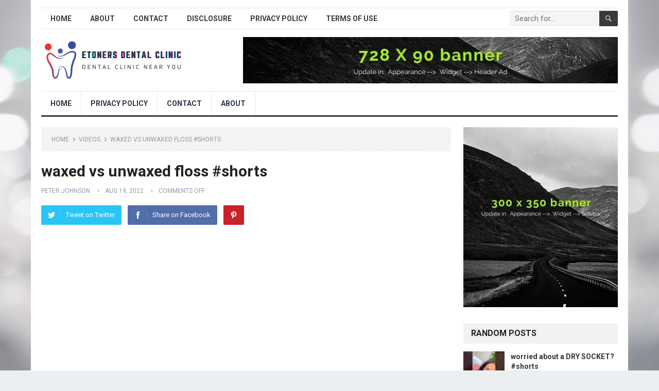

--- FILE ---
content_type: text/html; charset=UTF-8
request_url: https://etoners.com.au/waxed-vs-unwaxed-floss-shorts/
body_size: 15787
content:
<!DOCTYPE html>
<html lang="en-US">
<head>
<meta charset="UTF-8">
<meta name="viewport" content="width=device-width, initial-scale=1">
<meta http-equiv="X-UA-Compatible" content="IE=edge">
<meta name="HandheldFriendly" content="true">
<link rel="profile" href="http://gmpg.org/xfn/11">
<link rel="icon" type="image/png" href="https://etoners.com.au/wp-content/uploads/2022/06/2a.png" />
<title>waxed vs unwaxed floss #shorts - Etoners</title>
<meta name="description" content="https://www.youtube.com/watch?v=7vjaY7J46EQ Dental Veneers To Maintain The Evergreen SmileThere are a number of internal and external factors that can have an effect on the teeth health. Some of these factors are just unavoidable and these make the teeth look bad. So, to maintain your teeth beautifully even after these become affected&hellip;">
<meta name="robots" content="index, follow, max-snippet:-1, max-image-preview:large, max-video-preview:-1">
<link rel="canonical" href="https://etoners.com.au/waxed-vs-unwaxed-floss-shorts/">
<meta property="og:url" content="https://etoners.com.au/waxed-vs-unwaxed-floss-shorts/">
<meta property="og:site_name" content="Etoners">
<meta property="og:locale" content="en_US">
<meta property="og:type" content="article">
<meta property="article:author" content="">
<meta property="article:publisher" content="">
<meta property="article:section" content="Videos">
<meta property="article:tag" content="dental videos">
<meta property="article:tag" content="teeth talk girl">
<meta property="og:title" content="waxed vs unwaxed floss #shorts - Etoners">
<meta property="og:description" content="https://www.youtube.com/watch?v=7vjaY7J46EQ Dental Veneers To Maintain The Evergreen SmileThere are a number of internal and external factors that can have an effect on the teeth health. Some of these factors are just unavoidable and these make the teeth look bad. So, to maintain your teeth beautifully even after these become affected&hellip;">
<meta property="og:image" content="https://etoners.com.au/wp-content/uploads/2022/08/waxed-vs-unwaxed-floss-shorts-7vjaY7J46EQhqdefault.jpg">
<meta property="og:image:secure_url" content="https://etoners.com.au/wp-content/uploads/2022/08/waxed-vs-unwaxed-floss-shorts-7vjaY7J46EQhqdefault.jpg">
<meta property="og:image:width" content="480">
<meta property="og:image:height" content="360">
<meta property="og:image:alt" content="waxed vs unwaxed floss #shorts">
<meta property="fb:pages" content="">
<meta property="fb:admins" content="">
<meta property="fb:app_id" content="">
<meta name="twitter:card" content="summary">
<meta name="twitter:site" content="">
<meta name="twitter:creator" content="">
<meta name="twitter:title" content="waxed vs unwaxed floss #shorts - Etoners">
<meta name="twitter:description" content="https://www.youtube.com/watch?v=7vjaY7J46EQ Dental Veneers To Maintain The Evergreen SmileThere are a number of internal and external factors that can have an effect on the teeth health. Some of these factors are just unavoidable and these make the teeth look bad. So, to maintain your teeth beautifully even after these become affected&hellip;">
<meta name="twitter:image" content="https://etoners.com.au/wp-content/uploads/2022/08/waxed-vs-unwaxed-floss-shorts-7vjaY7J46EQhqdefault.jpg">
<link rel='dns-prefetch' href='//fonts.googleapis.com' />
<link rel="alternate" type="application/rss+xml" title="Etoners &raquo; Feed" href="https://etoners.com.au/feed/" />
<style id='wp-img-auto-sizes-contain-inline-css' type='text/css'>
img:is([sizes=auto i],[sizes^="auto," i]){contain-intrinsic-size:3000px 1500px}
/*# sourceURL=wp-img-auto-sizes-contain-inline-css */
</style>
<style id='wp-emoji-styles-inline-css' type='text/css'>

	img.wp-smiley, img.emoji {
		display: inline !important;
		border: none !important;
		box-shadow: none !important;
		height: 1em !important;
		width: 1em !important;
		margin: 0 0.07em !important;
		vertical-align: -0.1em !important;
		background: none !important;
		padding: 0 !important;
	}
/*# sourceURL=wp-emoji-styles-inline-css */
</style>
<style id='wp-block-library-inline-css' type='text/css'>
:root{--wp-block-synced-color:#7a00df;--wp-block-synced-color--rgb:122,0,223;--wp-bound-block-color:var(--wp-block-synced-color);--wp-editor-canvas-background:#ddd;--wp-admin-theme-color:#007cba;--wp-admin-theme-color--rgb:0,124,186;--wp-admin-theme-color-darker-10:#006ba1;--wp-admin-theme-color-darker-10--rgb:0,107,160.5;--wp-admin-theme-color-darker-20:#005a87;--wp-admin-theme-color-darker-20--rgb:0,90,135;--wp-admin-border-width-focus:2px}@media (min-resolution:192dpi){:root{--wp-admin-border-width-focus:1.5px}}.wp-element-button{cursor:pointer}:root .has-very-light-gray-background-color{background-color:#eee}:root .has-very-dark-gray-background-color{background-color:#313131}:root .has-very-light-gray-color{color:#eee}:root .has-very-dark-gray-color{color:#313131}:root .has-vivid-green-cyan-to-vivid-cyan-blue-gradient-background{background:linear-gradient(135deg,#00d084,#0693e3)}:root .has-purple-crush-gradient-background{background:linear-gradient(135deg,#34e2e4,#4721fb 50%,#ab1dfe)}:root .has-hazy-dawn-gradient-background{background:linear-gradient(135deg,#faaca8,#dad0ec)}:root .has-subdued-olive-gradient-background{background:linear-gradient(135deg,#fafae1,#67a671)}:root .has-atomic-cream-gradient-background{background:linear-gradient(135deg,#fdd79a,#004a59)}:root .has-nightshade-gradient-background{background:linear-gradient(135deg,#330968,#31cdcf)}:root .has-midnight-gradient-background{background:linear-gradient(135deg,#020381,#2874fc)}:root{--wp--preset--font-size--normal:16px;--wp--preset--font-size--huge:42px}.has-regular-font-size{font-size:1em}.has-larger-font-size{font-size:2.625em}.has-normal-font-size{font-size:var(--wp--preset--font-size--normal)}.has-huge-font-size{font-size:var(--wp--preset--font-size--huge)}.has-text-align-center{text-align:center}.has-text-align-left{text-align:left}.has-text-align-right{text-align:right}.has-fit-text{white-space:nowrap!important}#end-resizable-editor-section{display:none}.aligncenter{clear:both}.items-justified-left{justify-content:flex-start}.items-justified-center{justify-content:center}.items-justified-right{justify-content:flex-end}.items-justified-space-between{justify-content:space-between}.screen-reader-text{border:0;clip-path:inset(50%);height:1px;margin:-1px;overflow:hidden;padding:0;position:absolute;width:1px;word-wrap:normal!important}.screen-reader-text:focus{background-color:#ddd;clip-path:none;color:#444;display:block;font-size:1em;height:auto;left:5px;line-height:normal;padding:15px 23px 14px;text-decoration:none;top:5px;width:auto;z-index:100000}html :where(.has-border-color){border-style:solid}html :where([style*=border-top-color]){border-top-style:solid}html :where([style*=border-right-color]){border-right-style:solid}html :where([style*=border-bottom-color]){border-bottom-style:solid}html :where([style*=border-left-color]){border-left-style:solid}html :where([style*=border-width]){border-style:solid}html :where([style*=border-top-width]){border-top-style:solid}html :where([style*=border-right-width]){border-right-style:solid}html :where([style*=border-bottom-width]){border-bottom-style:solid}html :where([style*=border-left-width]){border-left-style:solid}html :where(img[class*=wp-image-]){height:auto;max-width:100%}:where(figure){margin:0 0 1em}html :where(.is-position-sticky){--wp-admin--admin-bar--position-offset:var(--wp-admin--admin-bar--height,0px)}@media screen and (max-width:600px){html :where(.is-position-sticky){--wp-admin--admin-bar--position-offset:0px}}

/*# sourceURL=wp-block-library-inline-css */
</style><style id='wp-block-paragraph-inline-css' type='text/css'>
.is-small-text{font-size:.875em}.is-regular-text{font-size:1em}.is-large-text{font-size:2.25em}.is-larger-text{font-size:3em}.has-drop-cap:not(:focus):first-letter{float:left;font-size:8.4em;font-style:normal;font-weight:100;line-height:.68;margin:.05em .1em 0 0;text-transform:uppercase}body.rtl .has-drop-cap:not(:focus):first-letter{float:none;margin-left:.1em}p.has-drop-cap.has-background{overflow:hidden}:root :where(p.has-background){padding:1.25em 2.375em}:where(p.has-text-color:not(.has-link-color)) a{color:inherit}p.has-text-align-left[style*="writing-mode:vertical-lr"],p.has-text-align-right[style*="writing-mode:vertical-rl"]{rotate:180deg}
/*# sourceURL=https://etoners.com.au/wp-includes/blocks/paragraph/style.min.css */
</style>
<style id='global-styles-inline-css' type='text/css'>
:root{--wp--preset--aspect-ratio--square: 1;--wp--preset--aspect-ratio--4-3: 4/3;--wp--preset--aspect-ratio--3-4: 3/4;--wp--preset--aspect-ratio--3-2: 3/2;--wp--preset--aspect-ratio--2-3: 2/3;--wp--preset--aspect-ratio--16-9: 16/9;--wp--preset--aspect-ratio--9-16: 9/16;--wp--preset--color--black: #000000;--wp--preset--color--cyan-bluish-gray: #abb8c3;--wp--preset--color--white: #ffffff;--wp--preset--color--pale-pink: #f78da7;--wp--preset--color--vivid-red: #cf2e2e;--wp--preset--color--luminous-vivid-orange: #ff6900;--wp--preset--color--luminous-vivid-amber: #fcb900;--wp--preset--color--light-green-cyan: #7bdcb5;--wp--preset--color--vivid-green-cyan: #00d084;--wp--preset--color--pale-cyan-blue: #8ed1fc;--wp--preset--color--vivid-cyan-blue: #0693e3;--wp--preset--color--vivid-purple: #9b51e0;--wp--preset--gradient--vivid-cyan-blue-to-vivid-purple: linear-gradient(135deg,rgb(6,147,227) 0%,rgb(155,81,224) 100%);--wp--preset--gradient--light-green-cyan-to-vivid-green-cyan: linear-gradient(135deg,rgb(122,220,180) 0%,rgb(0,208,130) 100%);--wp--preset--gradient--luminous-vivid-amber-to-luminous-vivid-orange: linear-gradient(135deg,rgb(252,185,0) 0%,rgb(255,105,0) 100%);--wp--preset--gradient--luminous-vivid-orange-to-vivid-red: linear-gradient(135deg,rgb(255,105,0) 0%,rgb(207,46,46) 100%);--wp--preset--gradient--very-light-gray-to-cyan-bluish-gray: linear-gradient(135deg,rgb(238,238,238) 0%,rgb(169,184,195) 100%);--wp--preset--gradient--cool-to-warm-spectrum: linear-gradient(135deg,rgb(74,234,220) 0%,rgb(151,120,209) 20%,rgb(207,42,186) 40%,rgb(238,44,130) 60%,rgb(251,105,98) 80%,rgb(254,248,76) 100%);--wp--preset--gradient--blush-light-purple: linear-gradient(135deg,rgb(255,206,236) 0%,rgb(152,150,240) 100%);--wp--preset--gradient--blush-bordeaux: linear-gradient(135deg,rgb(254,205,165) 0%,rgb(254,45,45) 50%,rgb(107,0,62) 100%);--wp--preset--gradient--luminous-dusk: linear-gradient(135deg,rgb(255,203,112) 0%,rgb(199,81,192) 50%,rgb(65,88,208) 100%);--wp--preset--gradient--pale-ocean: linear-gradient(135deg,rgb(255,245,203) 0%,rgb(182,227,212) 50%,rgb(51,167,181) 100%);--wp--preset--gradient--electric-grass: linear-gradient(135deg,rgb(202,248,128) 0%,rgb(113,206,126) 100%);--wp--preset--gradient--midnight: linear-gradient(135deg,rgb(2,3,129) 0%,rgb(40,116,252) 100%);--wp--preset--font-size--small: 13px;--wp--preset--font-size--medium: 20px;--wp--preset--font-size--large: 36px;--wp--preset--font-size--x-large: 42px;--wp--preset--spacing--20: 0.44rem;--wp--preset--spacing--30: 0.67rem;--wp--preset--spacing--40: 1rem;--wp--preset--spacing--50: 1.5rem;--wp--preset--spacing--60: 2.25rem;--wp--preset--spacing--70: 3.38rem;--wp--preset--spacing--80: 5.06rem;--wp--preset--shadow--natural: 6px 6px 9px rgba(0, 0, 0, 0.2);--wp--preset--shadow--deep: 12px 12px 50px rgba(0, 0, 0, 0.4);--wp--preset--shadow--sharp: 6px 6px 0px rgba(0, 0, 0, 0.2);--wp--preset--shadow--outlined: 6px 6px 0px -3px rgb(255, 255, 255), 6px 6px rgb(0, 0, 0);--wp--preset--shadow--crisp: 6px 6px 0px rgb(0, 0, 0);}:where(.is-layout-flex){gap: 0.5em;}:where(.is-layout-grid){gap: 0.5em;}body .is-layout-flex{display: flex;}.is-layout-flex{flex-wrap: wrap;align-items: center;}.is-layout-flex > :is(*, div){margin: 0;}body .is-layout-grid{display: grid;}.is-layout-grid > :is(*, div){margin: 0;}:where(.wp-block-columns.is-layout-flex){gap: 2em;}:where(.wp-block-columns.is-layout-grid){gap: 2em;}:where(.wp-block-post-template.is-layout-flex){gap: 1.25em;}:where(.wp-block-post-template.is-layout-grid){gap: 1.25em;}.has-black-color{color: var(--wp--preset--color--black) !important;}.has-cyan-bluish-gray-color{color: var(--wp--preset--color--cyan-bluish-gray) !important;}.has-white-color{color: var(--wp--preset--color--white) !important;}.has-pale-pink-color{color: var(--wp--preset--color--pale-pink) !important;}.has-vivid-red-color{color: var(--wp--preset--color--vivid-red) !important;}.has-luminous-vivid-orange-color{color: var(--wp--preset--color--luminous-vivid-orange) !important;}.has-luminous-vivid-amber-color{color: var(--wp--preset--color--luminous-vivid-amber) !important;}.has-light-green-cyan-color{color: var(--wp--preset--color--light-green-cyan) !important;}.has-vivid-green-cyan-color{color: var(--wp--preset--color--vivid-green-cyan) !important;}.has-pale-cyan-blue-color{color: var(--wp--preset--color--pale-cyan-blue) !important;}.has-vivid-cyan-blue-color{color: var(--wp--preset--color--vivid-cyan-blue) !important;}.has-vivid-purple-color{color: var(--wp--preset--color--vivid-purple) !important;}.has-black-background-color{background-color: var(--wp--preset--color--black) !important;}.has-cyan-bluish-gray-background-color{background-color: var(--wp--preset--color--cyan-bluish-gray) !important;}.has-white-background-color{background-color: var(--wp--preset--color--white) !important;}.has-pale-pink-background-color{background-color: var(--wp--preset--color--pale-pink) !important;}.has-vivid-red-background-color{background-color: var(--wp--preset--color--vivid-red) !important;}.has-luminous-vivid-orange-background-color{background-color: var(--wp--preset--color--luminous-vivid-orange) !important;}.has-luminous-vivid-amber-background-color{background-color: var(--wp--preset--color--luminous-vivid-amber) !important;}.has-light-green-cyan-background-color{background-color: var(--wp--preset--color--light-green-cyan) !important;}.has-vivid-green-cyan-background-color{background-color: var(--wp--preset--color--vivid-green-cyan) !important;}.has-pale-cyan-blue-background-color{background-color: var(--wp--preset--color--pale-cyan-blue) !important;}.has-vivid-cyan-blue-background-color{background-color: var(--wp--preset--color--vivid-cyan-blue) !important;}.has-vivid-purple-background-color{background-color: var(--wp--preset--color--vivid-purple) !important;}.has-black-border-color{border-color: var(--wp--preset--color--black) !important;}.has-cyan-bluish-gray-border-color{border-color: var(--wp--preset--color--cyan-bluish-gray) !important;}.has-white-border-color{border-color: var(--wp--preset--color--white) !important;}.has-pale-pink-border-color{border-color: var(--wp--preset--color--pale-pink) !important;}.has-vivid-red-border-color{border-color: var(--wp--preset--color--vivid-red) !important;}.has-luminous-vivid-orange-border-color{border-color: var(--wp--preset--color--luminous-vivid-orange) !important;}.has-luminous-vivid-amber-border-color{border-color: var(--wp--preset--color--luminous-vivid-amber) !important;}.has-light-green-cyan-border-color{border-color: var(--wp--preset--color--light-green-cyan) !important;}.has-vivid-green-cyan-border-color{border-color: var(--wp--preset--color--vivid-green-cyan) !important;}.has-pale-cyan-blue-border-color{border-color: var(--wp--preset--color--pale-cyan-blue) !important;}.has-vivid-cyan-blue-border-color{border-color: var(--wp--preset--color--vivid-cyan-blue) !important;}.has-vivid-purple-border-color{border-color: var(--wp--preset--color--vivid-purple) !important;}.has-vivid-cyan-blue-to-vivid-purple-gradient-background{background: var(--wp--preset--gradient--vivid-cyan-blue-to-vivid-purple) !important;}.has-light-green-cyan-to-vivid-green-cyan-gradient-background{background: var(--wp--preset--gradient--light-green-cyan-to-vivid-green-cyan) !important;}.has-luminous-vivid-amber-to-luminous-vivid-orange-gradient-background{background: var(--wp--preset--gradient--luminous-vivid-amber-to-luminous-vivid-orange) !important;}.has-luminous-vivid-orange-to-vivid-red-gradient-background{background: var(--wp--preset--gradient--luminous-vivid-orange-to-vivid-red) !important;}.has-very-light-gray-to-cyan-bluish-gray-gradient-background{background: var(--wp--preset--gradient--very-light-gray-to-cyan-bluish-gray) !important;}.has-cool-to-warm-spectrum-gradient-background{background: var(--wp--preset--gradient--cool-to-warm-spectrum) !important;}.has-blush-light-purple-gradient-background{background: var(--wp--preset--gradient--blush-light-purple) !important;}.has-blush-bordeaux-gradient-background{background: var(--wp--preset--gradient--blush-bordeaux) !important;}.has-luminous-dusk-gradient-background{background: var(--wp--preset--gradient--luminous-dusk) !important;}.has-pale-ocean-gradient-background{background: var(--wp--preset--gradient--pale-ocean) !important;}.has-electric-grass-gradient-background{background: var(--wp--preset--gradient--electric-grass) !important;}.has-midnight-gradient-background{background: var(--wp--preset--gradient--midnight) !important;}.has-small-font-size{font-size: var(--wp--preset--font-size--small) !important;}.has-medium-font-size{font-size: var(--wp--preset--font-size--medium) !important;}.has-large-font-size{font-size: var(--wp--preset--font-size--large) !important;}.has-x-large-font-size{font-size: var(--wp--preset--font-size--x-large) !important;}
/*# sourceURL=global-styles-inline-css */
</style>

<style id='classic-theme-styles-inline-css' type='text/css'>
/*! This file is auto-generated */
.wp-block-button__link{color:#fff;background-color:#32373c;border-radius:9999px;box-shadow:none;text-decoration:none;padding:calc(.667em + 2px) calc(1.333em + 2px);font-size:1.125em}.wp-block-file__button{background:#32373c;color:#fff;text-decoration:none}
/*# sourceURL=/wp-includes/css/classic-themes.min.css */
</style>
<link rel='stylesheet' id='PageBuilderSandwich-css' href='https://etoners.com.au/wp-content/plugins/page-builder-sandwich/page_builder_sandwich/css/style.min.css?ver=5.1.0' type='text/css' media='all' />
<link rel='stylesheet' id='demo_fonts-css' href='//fonts.googleapis.com/css?family=Roboto%3Aregular%2Citalic%2C700%26subset%3Dlatin%2C' type='text/css' media='screen' />
<link rel='stylesheet' id='standard_pro-style-css' href='https://etoners.com.au/wp-content/themes/standard-pro/style.css?ver=1.5' type='text/css' media='all' />
<link rel='stylesheet' id='genericons-style-css' href='https://etoners.com.au/wp-content/themes/standard-pro/genericons/genericons.css?ver=6.9' type='text/css' media='all' />
<link rel='stylesheet' id='responsive-style-css' href='https://etoners.com.au/wp-content/themes/standard-pro/responsive.css?ver=20171012' type='text/css' media='all' />
<link rel='stylesheet' id='xagio_icons-css' href='https://etoners.com.au/wp-content/plugins/xagio-seo/assets/css/icons.css?ver=7.1.0.32' type='text/css' media='all' />
<link rel='stylesheet' id='xagio_review_widget_form-css' href='https://etoners.com.au/wp-content/plugins/xagio-seo/modules/reviews/review_widget_form.css?ver=7.1.0.32' type='text/css' media='all' />
<link rel='stylesheet' id='xagio_review_widget_display-css' href='https://etoners.com.au/wp-content/plugins/xagio-seo/modules/reviews/review_widget_display.css?ver=7.1.0.32' type='text/css' media='all' />
<style id='xagio_review_widget_display-inline-css' type='text/css'>

    .rw-display .review-widget {
        
        
        
        
    }

    .rw-display .review-widget-button {
        
        
    }

    .rw-display .review-widget-label, .review-widget-title > h2 {
        
    }

    .rw-display .review-widget-label {
        
    }

    .rw-display .review-widget-title > h2 {
        
    }

    .rw-display .review-widget-text {
        
    }

    .rw-display .review-widget-stars-ratings-sum {
        
        
    }

    .rw-display .review-widget-stars-ratings-info {
        
        
    }

    .rw-display .review-widget-input {
        
        
        
        
    }

    .rw-display .review-widget-stars i {
        
        
    }

    

    

    

    

    

    

/*# sourceURL=xagio_review_widget_display-inline-css */
</style>
<script type="text/javascript" src="https://etoners.com.au/wp-includes/js/jquery/jquery.min.js?ver=3.7.1" id="jquery-core-js"></script>
<script type="text/javascript" src="https://etoners.com.au/wp-includes/js/jquery/jquery-migrate.min.js?ver=3.4.1" id="jquery-migrate-js"></script>
<script type="text/javascript" id="PageBuilderSandwich-js-extra">
/* <![CDATA[ */
var pbsFrontendParams = {"theme_name":"standard-pro","map_api_key":""};
//# sourceURL=PageBuilderSandwich-js-extra
/* ]]> */
</script>
<script type="text/javascript" src="https://etoners.com.au/wp-content/plugins/page-builder-sandwich/page_builder_sandwich/js/min/frontend-min.js?ver=5.1.0" id="PageBuilderSandwich-js"></script>
<link rel="https://api.w.org/" href="https://etoners.com.au/wp-json/" /><link rel="alternate" title="JSON" type="application/json" href="https://etoners.com.au/wp-json/wp/v2/posts/482" /><meta name="google-site-verification" content="iJMzQptAnZdqvkFJW4-U_3RmRFLN4jxN2m7it2RtfTM" />    
    <script type="application/ld+json">
    {
      "@context": "http://schema.org",
      "@type": "VideoObject",
      "name": "waxed vs unwaxed floss #shorts",
      "description": "Dental Veneers To Maintain The Evergreen Smile There are a number of internal and external factors that can have an effect on the teeth health. Some of these factors are... ",
      "thumbnailUrl": "https:\/\/etoners.com.au\/wp-content\/uploads\/2022\/08\/waxed-vs-unwaxed-floss-shorts-7vjaY7J46EQhqdefault.jpg",
      "uploadDate": "2022-08-19",
      "url": "https:\/\/etoners.com.au\/waxed-vs-unwaxed-floss-shorts\/",
      "embedUrl": "https:\/\/www.youtube.com\/embed\/7vjaY7J46EQ?feature=oembed&autoplay=0&showinfo=0&rel=1&autohide=1&controls=1&fs=1&theme=&hl=en-us",
      "creator": {
        "@type": "Person",
        "name": "Teeth Talk Girl"      }
    }
    </script> 
    
    
    
<!-- xagio – Open Graph -->
<meta property="og:locale" content="en_US" />
<meta property="og:type" content="article" />
<meta property="og:url" content="https://etoners.com.au/waxed-vs-unwaxed-floss-shorts/" />
<meta property="og:site_name" content="Etoners" />
<meta property="og:title" content="" />
<meta property="og:description" content="" />
<meta property="og:image" content="https://etoners.com.au/wp-content/uploads/2022/08/waxed-vs-unwaxed-floss-shorts-7vjaY7J46EQhqdefault.jpg" />
<meta name="twitter:card" content="summary" />
<meta name="twitter:title" content="" />
<meta name="twitter:description" content="" />
<meta name="twitter:image" content="https://etoners.com.au/wp-content/uploads/2022/08/waxed-vs-unwaxed-floss-shorts-7vjaY7J46EQhqdefault.jpg" />
<!-- xagio – Open Graph -->


<style type="text/css" id="custom-background-css">
body.custom-background { background-image: url("https://etoners.com.au/wp-content/uploads/2020/08/bg1.jpg"); background-position: left top; background-size: cover; background-repeat: no-repeat; background-attachment: fixed; }
</style>
	
<!-- Begin Custom CSS -->
<style type="text/css" id="demo-custom-css">
.primary{color:#3a3a3a;}
</style>
<!-- End Custom CSS -->
		<style type="text/css" id="wp-custom-css">
			.content-grid .entry-summary {
display: inline;
}		</style>
		<style type="text/css" media="all">
	body,
	input,
	input[type="text"],
	input[type="email"],
	input[type="url"],
	input[type="search"],
	input[type="password"],
	textarea,
	table,
	.sidebar .widget_ad .widget-title,
	.site-footer .widget_ad .widget-title {
		font-family: "Roboto", "Helvetica Neue", Helvetica, Arial, sans-serif;
	}
	#secondary-menu li a,
	.footer-nav li a,
	.pagination .page-numbers,
	button,
	.btn,
	input[type="submit"],
	input[type="reset"],
	input[type="button"],
	.comment-form label,
	label,
	h1,h2,h3,h4,h5,h6 {
		font-family: "Roboto", "Helvetica Neue", Helvetica, Arial, sans-serif;
	}
	a:hover,
	.site-header .search-icon:hover span,
	#primary-menu li a:link,
	#primary-menu li a:visited,
	#primary-menu li.sfHover li a,
	#secondary-menu li.sfHover li a,	
	.sf-menu li li a:hover,
	.sf-menu li.sfHover a,
	.sf-menu li.current-menu-item a,
	.sf-menu li.current-menu-item a:hover,
	.breadcrumbs .breadcrumbs-nav a:hover,
	.read-more a,
	.read-more a:visited,
	.entry-title a:hover,
	article.hentry .edit-link a,
	.author-box a,
	.page-content a,
	.entry-content a,
	.comment-author a,
	.comment-content a,
	.comment-reply-title small a:hover,
	.sidebar .widget a,
	.sidebar .widget ul li a:hover,
	#site-bottom a:hover,
	.author-box a:hover,
	.page-content a:hover,
	.entry-content a:hover,
	.widget_tag_cloud .tagcloud a:hover:before,
	.entry-tags .tag-links a:hover:before,
	.content-loop .entry-title a:hover,
	.content-list .entry-title a:hover,
	.content-grid .entry-title a:hover,
	article.hentry .edit-link a:hover,
	.site-footer .widget ul li a:hover,
	.comment-content a:hover,
	.pagination .page-numbers.current,
	.entry-tags .tag-links a:hover {
		color: #3a3a3a;
	}
	#primary-menu li li a:hover,
	#secondary-menu li li a:hover,
	#primary-menu li li.current-menu-item a:hover,
	#secondary-menu li li.current-menu-item a:hover,	
	.widget_tag_cloud .tagcloud a:hover {
		color: #3a3a3a !important;
	}
	.sf-menu li a:hover,
	.sf-menu li.sfHover a,
	.sf-menu li.current-menu-item a,
	.sf-menu li.current-menu-item a:hover,
	button,
	.btn,
	input[type="submit"],
	input[type="reset"],
	input[type="button"],
	.entry-category a,
	#back-top a:hover span,
	.bx-wrapper .bx-pager.bx-default-pager a:hover,
	.bx-wrapper .bx-pager.bx-default-pager a.active,
	.bx-wrapper .bx-pager.bx-default-pager a:focus,
	.sidebar .widget ul li:before,
	.widget_newsletter input[type="submit"],
	.widget_newsletter input[type="button"],
	.widget_newsletter button,
	.pagination .next {
		background-color: #3a3a3a;
	}
	.pagination .next:after {
		border-left-color: #3a3a3a;
	}
	#secondary-bar {
		border-bottom-color: #3a3a3a;
	}
	.header-search,
	.sf-menu li a:before {
		border-color: #3a3a3a;
	}
</style>

</head>

<body class="wp-singular post-template-default single single-post postid-482 single-format-standard custom-background wp-embed-responsive wp-theme-standard-pro video-placement-above">
<div id="page" class="site">

	<header id="masthead" class="site-header clear">

		<div id="primary-bar" class="container">

			<nav id="primary-nav" class="primary-navigation">

				<div class="menu-top-menu-container"><ul id="primary-menu" class="sf-menu"><li id="menu-item-12" class="menu-item menu-item-type-custom menu-item-object-custom menu-item-home menu-item-12"><a href="https://etoners.com.au/">Home</a></li>
<li id="menu-item-37" class="menu-item menu-item-type-post_type menu-item-object-page menu-item-37"><a href="https://etoners.com.au/about/">About</a></li>
<li id="menu-item-38" class="menu-item menu-item-type-post_type menu-item-object-page menu-item-38"><a href="https://etoners.com.au/contact/">Contact</a></li>
<li id="menu-item-39" class="menu-item menu-item-type-post_type menu-item-object-page menu-item-39"><a href="https://etoners.com.au/disclosure/">Disclosure</a></li>
<li id="menu-item-40" class="menu-item menu-item-type-post_type menu-item-object-page menu-item-40"><a href="https://etoners.com.au/privacy-policy/">Privacy Policy</a></li>
<li id="menu-item-41" class="menu-item menu-item-type-post_type menu-item-object-page menu-item-41"><a href="https://etoners.com.au/terms-of-use/">Terms of Use</a></li>
</ul></div>
			</nav><!-- #primary-nav -->

			
			<div class="header-search">
				<form id="searchform" method="get" action="https://etoners.com.au/">
					<input type="search" name="s" class="search-input" placeholder="Search for..." autocomplete="off">
					<button type="submit" class="search-submit"><span class="genericon genericon-search"></span></button>		
				</form>
			</div><!-- .header-search -->	
					
			
		</div><!-- #primary-bar -->

		<div class="site-start container">

			<div class="site-branding">

								
				<div id="logo">
					<span class="helper"></span>
					<a href="https://etoners.com.au/" rel="home">
						<img src="https://etoners.com.au/wp-content/uploads/2022/06/2.png" alt=""/>
					</a>
				</div><!-- #logo -->

				
			</div><!-- .site-branding -->						

			<div id="happythemes-ad-6" class="header-ad widget_ad ad-widget"><div class="adwidget"><a href="http://your-affiliate-link-here.org" target="_blank"><img src="https://etoners.com.au/wp-content/uploads/2020/08/header-ad.jpg"></a></div></div>	

		</div><!-- .site-start .container -->

		<div id="secondary-bar" class="container">

			<nav id="secondary-nav" class="secondary-navigation">

				<div class="menu-main-menu-container"><ul id="secondary-menu" class="sf-menu"><li id="menu-item-1244" class="menu-item menu-item-type-custom menu-item-object-custom menu-item-home menu-item-1244"><a href="https://etoners.com.au/">Home</a></li>
<li id="menu-item-1241" class="menu-item menu-item-type-post_type menu-item-object-page menu-item-1241"><a href="https://etoners.com.au/privacy-policy/">Privacy Policy</a></li>
<li id="menu-item-1242" class="menu-item menu-item-type-post_type menu-item-object-page menu-item-1242"><a href="https://etoners.com.au/contact/">Contact</a></li>
<li id="menu-item-1243" class="menu-item menu-item-type-post_type menu-item-object-page menu-item-1243"><a href="https://etoners.com.au/about/">About</a></li>
</ul></div>
			</nav><!-- #secondary-nav -->

		</div><!-- #secondary-bar -->

		<span class="mobile-menu-icon">
			<span class="menu-icon-open">Menu</span>
			<span class="menu-icon-close"><span class="genericon genericon-close"></span></span>		
		</span>	

					
			<span class="search-icon">
				<span class="genericon genericon-search"></span>
				<span class="genericon genericon-close"></span>			
			</span>

			<div class="mobile-search">
				<form id="searchform" method="get" action="https://etoners.com.au/">
					<input type="search" name="s" class="search-input" placeholder="Search for..." autocomplete="off">
					<button type="submit" class="search-submit"><span class="genericon genericon-search"></span></button>		
				</form>
			</div><!-- .header-search -->					

		
		<div class="mobile-menu clear">

			<div class="container">

			<div class="menu-left"><h3>Pages</h3><div class="menu-top-menu-container"><ul id="primary-mobile-menu" class=""><li class="menu-item menu-item-type-custom menu-item-object-custom menu-item-home menu-item-12"><a href="https://etoners.com.au/">Home</a></li>
<li class="menu-item menu-item-type-post_type menu-item-object-page menu-item-37"><a href="https://etoners.com.au/about/">About</a></li>
<li class="menu-item menu-item-type-post_type menu-item-object-page menu-item-38"><a href="https://etoners.com.au/contact/">Contact</a></li>
<li class="menu-item menu-item-type-post_type menu-item-object-page menu-item-39"><a href="https://etoners.com.au/disclosure/">Disclosure</a></li>
<li class="menu-item menu-item-type-post_type menu-item-object-page menu-item-40"><a href="https://etoners.com.au/privacy-policy/">Privacy Policy</a></li>
<li class="menu-item menu-item-type-post_type menu-item-object-page menu-item-41"><a href="https://etoners.com.au/terms-of-use/">Terms of Use</a></li>
</ul></div></div><div class="menu-right"><h3>Categories</h3><div class="menu-main-menu-container"><ul id="secondary-mobile-menu" class=""><li class="menu-item menu-item-type-custom menu-item-object-custom menu-item-home menu-item-1244"><a href="https://etoners.com.au/">Home</a></li>
<li class="menu-item menu-item-type-post_type menu-item-object-page menu-item-1241"><a href="https://etoners.com.au/privacy-policy/">Privacy Policy</a></li>
<li class="menu-item menu-item-type-post_type menu-item-object-page menu-item-1242"><a href="https://etoners.com.au/contact/">Contact</a></li>
<li class="menu-item menu-item-type-post_type menu-item-object-page menu-item-1243"><a href="https://etoners.com.au/about/">About</a></li>
</ul></div></div>
			</div><!-- .container -->

		</div><!-- .mobile-menu -->					

	</header><!-- #masthead -->	

<div id="content" class="site-content container clear">

	<div id="primary" class="content-area">

		<main id="main" class="site-main" >

		
<article id="post-482" class="post-482 post type-post status-publish format-standard has-post-thumbnail category-videos tag-dental-videos tag-teeth-talk-girl">

		<div class="breadcrumbs">
		<span class="breadcrumbs-nav">
			<a href="https://etoners.com.au">Home</a>
			<span class="post-category"><a href="https://etoners.com.au/category/videos/" title="View all posts in Videos" >Videos</a> </span>
			<span class="post-title">waxed vs unwaxed floss #shorts</span>
		</span>
	</div>
	
	<header class="entry-header">	
		
		<h1 class="entry-title">waxed vs unwaxed floss #shorts</h1>
		<div class="entry-meta">

	<span class="entry-author"><a href="https://etoners.com.au/author/peterjohnson/" title="Posts by Peter Johnson" rel="author">Peter Johnson</a></span> 
	<span class="entry-date">Aug 19, 2022</span>
	<span class="entry-comment"><span class="comments-link">comments off</span></span>

</div><!-- .entry-meta -->
		
					
			<span class="entry-share clear">

	<a class="twitter social-twitter" href="https://twitter.com/intent/tweet?text=waxed+vs+unwaxed+floss+%23shorts&amp;url=https%3A%2F%2Fetoners.com.au%2Fwaxed-vs-unwaxed-floss-shorts%2F" target="_blank"><img src="https://etoners.com.au/wp-content/themes/standard-pro/assets/img/icon-twitter-white.png" alt="Twitter"><span>Tweet on Twitter</span></a>

	<a class="facebook social-facebook" href="https://www.facebook.com/sharer/sharer.php?u=https%3A%2F%2Fetoners.com.au%2Fwaxed-vs-unwaxed-floss-shorts%2F" target="_blank"><img src="https://etoners.com.au/wp-content/themes/standard-pro/assets/img/icon-facebook-white.png" alt="Facebook"><span>Share on Facebook</span></a>

	<a class="pinterest social-pinterest" href="https://pinterest.com/pin/create/button/?url=https%3A%2F%2Fetoners.com.au%2Fwaxed-vs-unwaxed-floss-shorts%2F&amp;media=https%3A%2F%2Fetoners.com.au%2Fwp-content%2Fuploads%2F2022%2F08%2Fwaxed-vs-unwaxed-floss-shorts-7vjaY7J46EQhqdefault.jpg" target="_blank"><img src="https://etoners.com.au/wp-content/themes/standard-pro/assets/img/icon-pinterest-white.png" alt="Pinterest"><span>Pinterest</span></a>

</span><!-- .entry-share -->

		
	</header><!-- .entry-header -->

	<div class="entry-content">
			
		<div class="pbs-main-wrapper"><p><iframe title="waxed vs unwaxed floss #shorts" width="760" height="428" src="https://www.youtube.com/embed/7vjaY7J46EQ?feature=oembed&#038;autoplay=0&#038;showinfo=0&#038;rel=1&#038;autohide=1&#038;controls=1&#038;fs=1&#038;theme=&#038;hl=en-us" frameborder="0" allow="accelerometer; autoplay; clipboard-write; encrypted-media; gyroscope; picture-in-picture" allowfullscreen></iframe></p>
<p>     <br />
<b>Dental Veneers To Maintain The Evergreen Smile</b></p>
<p>There are a number of internal and external factors that can have an effect on the teeth health. Some of these factors are just unavoidable and these make the teeth look bad. So, to maintain your teeth beautifully even after these become affected by any factor, dental veneer can be useful. Here is how.</p>
<p>     <br />
<b>4 Types of Cosmetic Dental Surgery You Can Choose</b></p>
<p>Are you suffering from dental problems? Immediately take help from an experienced dentist who is having enough knowledge about this field. The cosmetic dentistry methods are growing in importance among the patients as they give the best relief.</p>
<p>     <br />
<b>Types of Orthodontic Treatment</b></p>
<p>There are multiple dental issues that require orthodontic treatment. With the variety of orthodontic procedures, your orthodontist can suggests the best option for you.</p>
<p>     <br />
<b>Why People Are Afraid of the Dentist</b></p>
<p>The fear of the dentist is common, however, avoiding the dentist can put one&#8217;s oral health at risk. Traumatic past experiences, helplessness and shame are common reasons behind patient&#8217;s dental fears.</p>
<p>     <br />
<b>Why It&#8217;s Important to Brush Your Teeth Before Going to Bed</b></p>
<p>The occasional skipping of the nighttime teeth brushing and flossing, may not seem like a big deal, but it can be the catalyst of tooth decay and gum disease in the long run. During the night, the leftover food particles in the mouth combines with a dry mouth provide the ideal environment for bacteria, plaque and tartar to form.</p>
<p></p>
</div>	</div><!-- .entry-content -->

	<div class="entry-tags">

		<span class="tag-links"> <a href="https://etoners.com.au/tag/dental-videos/" rel="tag">dental videos</a> <a href="https://etoners.com.au/tag/teeth-talk-girl/" rel="tag">teeth talk girl</a></span>			
			</div><!-- .entry-tags -->

</article><!-- #post-## -->


	
<div class="entry-footer">

	<div class="share-icons">
		
		<span class="entry-share clear">

	<a class="twitter social-twitter" href="https://twitter.com/intent/tweet?text=waxed+vs+unwaxed+floss+%23shorts&amp;url=https%3A%2F%2Fetoners.com.au%2Fwaxed-vs-unwaxed-floss-shorts%2F" target="_blank"><img src="https://etoners.com.au/wp-content/themes/standard-pro/assets/img/icon-twitter-white.png" alt="Twitter"><span>Tweet on Twitter</span></a>

	<a class="facebook social-facebook" href="https://www.facebook.com/sharer/sharer.php?u=https%3A%2F%2Fetoners.com.au%2Fwaxed-vs-unwaxed-floss-shorts%2F" target="_blank"><img src="https://etoners.com.au/wp-content/themes/standard-pro/assets/img/icon-facebook-white.png" alt="Facebook"><span>Share on Facebook</span></a>

	<a class="pinterest social-pinterest" href="https://pinterest.com/pin/create/button/?url=https%3A%2F%2Fetoners.com.au%2Fwaxed-vs-unwaxed-floss-shorts%2F&amp;media=https%3A%2F%2Fetoners.com.au%2Fwp-content%2Fuploads%2F2022%2F08%2Fwaxed-vs-unwaxed-floss-shorts-7vjaY7J46EQhqdefault.jpg" target="_blank"><img src="https://etoners.com.au/wp-content/themes/standard-pro/assets/img/icon-pinterest-white.png" alt="Pinterest"><span>Pinterest</span></a>

</span><!-- .entry-share -->

	</div><!-- .share-icons -->

</div><!-- .entry-footer -->



		<div class="entry-related clear">
			<h3>You May Also Like</h3>
			<div class="related-loop clear">
														<div class="hentry">
													<a class="thumbnail-link" href="https://etoners.com.au/do-veneers-stain/">
								<div class="thumbnail-wrap">
									<img width="796" height="445" src="https://etoners.com.au/wp-content/uploads/2024/08/image-15-796x445.jpeg" class="attachment-post_thumb size-post_thumb wp-post-image" alt="image (15)" decoding="async" srcset="https://etoners.com.au/wp-content/uploads/2024/08/image-15-796x445.jpeg 796w, https://etoners.com.au/wp-content/uploads/2024/08/image-15-383x214.jpeg 383w" sizes="(max-width: 796px) 100vw, 796px" />								</div><!-- .thumbnail-wrap -->
							</a>
										
						<h2 class="entry-title"><a href="https://etoners.com.au/do-veneers-stain/">Do Veneers Stain? Tips for Keeping Your Smile Bright and White</a></h2>
					</div><!-- .grid -->
														<div class="hentry">
													<a class="thumbnail-link" href="https://etoners.com.au/teeth-cleaning-with-stain-tartar/">
								<div class="thumbnail-wrap">
									<img width="796" height="445" src="https://etoners.com.au/wp-content/uploads/2024/05/teeth-cleaning-with-stain-tartar-mJ6CqSTRwl0-796x445.jpg" class="attachment-post_thumb size-post_thumb wp-post-image" alt="Teeth Cleaning With Stain &amp; Tartar" decoding="async" loading="lazy" srcset="https://etoners.com.au/wp-content/uploads/2024/05/teeth-cleaning-with-stain-tartar-mJ6CqSTRwl0-796x445.jpg 796w, https://etoners.com.au/wp-content/uploads/2024/05/teeth-cleaning-with-stain-tartar-mJ6CqSTRwl0-300x169.jpg 300w, https://etoners.com.au/wp-content/uploads/2024/05/teeth-cleaning-with-stain-tartar-mJ6CqSTRwl0-383x214.jpg 383w" sizes="auto, (max-width: 796px) 100vw, 796px" />								</div><!-- .thumbnail-wrap -->
							</a>
										
						<h2 class="entry-title"><a href="https://etoners.com.au/teeth-cleaning-with-stain-tartar/">Teeth Cleaning With Stain &amp; Tartar</a></h2>
					</div><!-- .grid -->
														<div class="hentry last">
													<a class="thumbnail-link" href="https://etoners.com.au/protect-your-teeth-while-eating-shorts/">
								<div class="thumbnail-wrap">
									<img width="796" height="445" src="https://etoners.com.au/wp-content/uploads/2024/05/protect-your-teeth-while-eating-shorts-Xy0xGk_ehhg-796x445.jpg" class="attachment-post_thumb size-post_thumb wp-post-image" alt="protect your teeth while eating #shorts" decoding="async" loading="lazy" srcset="https://etoners.com.au/wp-content/uploads/2024/05/protect-your-teeth-while-eating-shorts-Xy0xGk_ehhg-796x445.jpg 796w, https://etoners.com.au/wp-content/uploads/2024/05/protect-your-teeth-while-eating-shorts-Xy0xGk_ehhg-300x169.jpg 300w, https://etoners.com.au/wp-content/uploads/2024/05/protect-your-teeth-while-eating-shorts-Xy0xGk_ehhg-383x214.jpg 383w" sizes="auto, (max-width: 796px) 100vw, 796px" />								</div><!-- .thumbnail-wrap -->
							</a>
										
						<h2 class="entry-title"><a href="https://etoners.com.au/protect-your-teeth-while-eating-shorts/">protect your teeth while eating #shorts</a></h2>
					</div><!-- .grid -->
														<div class="hentry">
													<a class="thumbnail-link" href="https://etoners.com.au/5-ways-to-keep-your-teeth-safe-while-eating/">
								<div class="thumbnail-wrap">
									<img width="796" height="445" src="https://etoners.com.au/wp-content/uploads/2024/04/5-ways-to-keep-your-teeth-safe-while-eating-ndZYoRXP7zA-796x445.jpg" class="attachment-post_thumb size-post_thumb wp-post-image" alt="5 Ways to Keep Your Teeth Safe While Eating" decoding="async" loading="lazy" srcset="https://etoners.com.au/wp-content/uploads/2024/04/5-ways-to-keep-your-teeth-safe-while-eating-ndZYoRXP7zA-796x445.jpg 796w, https://etoners.com.au/wp-content/uploads/2024/04/5-ways-to-keep-your-teeth-safe-while-eating-ndZYoRXP7zA-300x169.jpg 300w, https://etoners.com.au/wp-content/uploads/2024/04/5-ways-to-keep-your-teeth-safe-while-eating-ndZYoRXP7zA-383x214.jpg 383w" sizes="auto, (max-width: 796px) 100vw, 796px" />								</div><!-- .thumbnail-wrap -->
							</a>
										
						<h2 class="entry-title"><a href="https://etoners.com.au/5-ways-to-keep-your-teeth-safe-while-eating/">5 Ways to Keep Your Teeth Safe While Eating</a></h2>
					</div><!-- .grid -->
														<div class="hentry">
													<a class="thumbnail-link" href="https://etoners.com.au/guess-the-celebrity-smile-part-1-shorts/">
								<div class="thumbnail-wrap">
									<img width="796" height="445" src="https://etoners.com.au/wp-content/uploads/2024/04/guess-the-celebrity-smile-part-1-shorts-M2NLzhG7xxs-796x445.jpg" class="attachment-post_thumb size-post_thumb wp-post-image" alt="guess the celebrity smile part 1 #shorts" decoding="async" loading="lazy" srcset="https://etoners.com.au/wp-content/uploads/2024/04/guess-the-celebrity-smile-part-1-shorts-M2NLzhG7xxs-796x445.jpg 796w, https://etoners.com.au/wp-content/uploads/2024/04/guess-the-celebrity-smile-part-1-shorts-M2NLzhG7xxs-300x169.jpg 300w, https://etoners.com.au/wp-content/uploads/2024/04/guess-the-celebrity-smile-part-1-shorts-M2NLzhG7xxs-383x214.jpg 383w" sizes="auto, (max-width: 796px) 100vw, 796px" />								</div><!-- .thumbnail-wrap -->
							</a>
										
						<h2 class="entry-title"><a href="https://etoners.com.au/guess-the-celebrity-smile-part-1-shorts/">guess the celebrity smile part 1 #shorts</a></h2>
					</div><!-- .grid -->
														<div class="hentry last">
													<a class="thumbnail-link" href="https://etoners.com.au/when-you-want-teeth-as-white-as-kleenex-shorts/">
								<div class="thumbnail-wrap">
									<img width="796" height="445" src="https://etoners.com.au/wp-content/uploads/2024/04/when-you-want-teeth-as-white-as-kleenex-shorts-8c6EnAY5gyg-796x445.jpg" class="attachment-post_thumb size-post_thumb wp-post-image" alt="when you want teeth as white as Kleenex #shorts" decoding="async" loading="lazy" srcset="https://etoners.com.au/wp-content/uploads/2024/04/when-you-want-teeth-as-white-as-kleenex-shorts-8c6EnAY5gyg-796x445.jpg 796w, https://etoners.com.au/wp-content/uploads/2024/04/when-you-want-teeth-as-white-as-kleenex-shorts-8c6EnAY5gyg-300x169.jpg 300w, https://etoners.com.au/wp-content/uploads/2024/04/when-you-want-teeth-as-white-as-kleenex-shorts-8c6EnAY5gyg-383x214.jpg 383w" sizes="auto, (max-width: 796px) 100vw, 796px" />								</div><!-- .thumbnail-wrap -->
							</a>
										
						<h2 class="entry-title"><a href="https://etoners.com.au/when-you-want-teeth-as-white-as-kleenex-shorts/">when you want teeth as white as Kleenex #shorts</a></h2>
					</div><!-- .grid -->
							</div><!-- .related-posts -->
		</div><!-- .entry-related -->

	

		</main><!-- #main -->
	</div><!-- #primary -->


<aside id="secondary" class="widget-area sidebar">
	
	<div id="happythemes-ad-7" class="widget widget_ad ad-widget"><div class="adwidget"><a href="http://your-affiliate-link-here.org" target="_blank"><img src="https://etoners.com.au/wp-content/uploads/2020/08/sidebar-banner.jpg"></a></div></div><div id="standard_pro-random-5" class="widget widget-standard_pro-random widget_posts_thumbnail"><h2 class="widget-title">Random Posts</h2><ul><li class="clear"><a href="https://etoners.com.au/worried-about-a-dry-socket-shorts/" rel="bookmark"><div class="thumbnail-wrap"><img width="300" height="300" src="https://etoners.com.au/wp-content/uploads/2022/07/worried-about-a-dry-socket-shorts-YfUXlBF9CAchqdefault-300x300.jpg" class="attachment-post-thumbnail size-post-thumbnail wp-post-image" alt="worried about a DRY SOCKET? #shorts" decoding="async" loading="lazy" srcset="https://etoners.com.au/wp-content/uploads/2022/07/worried-about-a-dry-socket-shorts-YfUXlBF9CAchqdefault-300x300.jpg 300w, https://etoners.com.au/wp-content/uploads/2022/07/worried-about-a-dry-socket-shorts-YfUXlBF9CAchqdefault-150x150.jpg 150w, https://etoners.com.au/wp-content/uploads/2022/07/worried-about-a-dry-socket-shorts-YfUXlBF9CAchqdefault-80x80.jpg 80w" sizes="auto, (max-width: 300px) 100vw, 300px" /></div></a><div class="entry-wrap"><a href="https://etoners.com.au/worried-about-a-dry-socket-shorts/" rel="bookmark">worried about a DRY SOCKET? #shorts</a><div class="entry-meta">July 29, 2022</div></div></li><li class="clear"><a href="https://etoners.com.au/invisalign-vs-smile-direct-club-exposing-the-truth/" rel="bookmark"><div class="thumbnail-wrap"><img width="300" height="300" src="https://etoners.com.au/wp-content/uploads/2023/04/invisalign-vs-smile-direct-club-exposing-the-truth-BFGrcmbOxB0-300x300.jpg" class="attachment-post-thumbnail size-post-thumbnail wp-post-image" alt="Invisalign vs Smile Direct Club | EXPOSING THE TRUTH" decoding="async" loading="lazy" srcset="https://etoners.com.au/wp-content/uploads/2023/04/invisalign-vs-smile-direct-club-exposing-the-truth-BFGrcmbOxB0-300x300.jpg 300w, https://etoners.com.au/wp-content/uploads/2023/04/invisalign-vs-smile-direct-club-exposing-the-truth-BFGrcmbOxB0-150x150.jpg 150w, https://etoners.com.au/wp-content/uploads/2023/04/invisalign-vs-smile-direct-club-exposing-the-truth-BFGrcmbOxB0-80x80.jpg 80w" sizes="auto, (max-width: 300px) 100vw, 300px" /></div></a><div class="entry-wrap"><a href="https://etoners.com.au/invisalign-vs-smile-direct-club-exposing-the-truth/" rel="bookmark">Invisalign vs Smile Direct Club | EXPOSING THE TRUTH</a><div class="entry-meta">April 4, 2023</div></div></li><li class="clear"><a href="https://etoners.com.au/300-toothbrush-vs-1-toothbrush-which-is-better/" rel="bookmark"><div class="thumbnail-wrap"><img width="300" height="300" src="https://etoners.com.au/wp-content/uploads/2023/05/300-toothbrush-vs-1-toothbrush-which-is-better-dHeyeeWg0dA-300x300.jpg" class="attachment-post-thumbnail size-post-thumbnail wp-post-image" alt="$300 Toothbrush vs $1 Toothbrush (Which is Better?)" decoding="async" loading="lazy" srcset="https://etoners.com.au/wp-content/uploads/2023/05/300-toothbrush-vs-1-toothbrush-which-is-better-dHeyeeWg0dA-300x300.jpg 300w, https://etoners.com.au/wp-content/uploads/2023/05/300-toothbrush-vs-1-toothbrush-which-is-better-dHeyeeWg0dA-150x150.jpg 150w, https://etoners.com.au/wp-content/uploads/2023/05/300-toothbrush-vs-1-toothbrush-which-is-better-dHeyeeWg0dA-80x80.jpg 80w" sizes="auto, (max-width: 300px) 100vw, 300px" /></div></a><div class="entry-wrap"><a href="https://etoners.com.au/300-toothbrush-vs-1-toothbrush-which-is-better/" rel="bookmark">$300 Toothbrush vs $1 Toothbrush (Which is Better?)</a><div class="entry-meta">May 18, 2023</div></div></li><li class="clear"><a href="https://etoners.com.au/urine-mouthwash-shorts/" rel="bookmark"><div class="thumbnail-wrap"><img width="300" height="300" src="https://etoners.com.au/wp-content/uploads/2024/04/urine-mouthwash-shorts-bcTgTN5UNms-300x300.jpg" class="attachment-post-thumbnail size-post-thumbnail wp-post-image" alt="urine mouthwash? #shorts" decoding="async" loading="lazy" srcset="https://etoners.com.au/wp-content/uploads/2024/04/urine-mouthwash-shorts-bcTgTN5UNms-300x300.jpg 300w, https://etoners.com.au/wp-content/uploads/2024/04/urine-mouthwash-shorts-bcTgTN5UNms-150x150.jpg 150w, https://etoners.com.au/wp-content/uploads/2024/04/urine-mouthwash-shorts-bcTgTN5UNms-80x80.jpg 80w" sizes="auto, (max-width: 300px) 100vw, 300px" /></div></a><div class="entry-wrap"><a href="https://etoners.com.au/urine-mouthwash-shorts/" rel="bookmark">urine mouthwash? #shorts</a><div class="entry-meta">April 22, 2024</div></div></li><li class="clear"><a href="https://etoners.com.au/what-swollen-gums-are-telling-you-what-to-do-about-it/" rel="bookmark"><div class="thumbnail-wrap"><img width="300" height="300" src="https://etoners.com.au/wp-content/uploads/2022/06/what-swollen-gums-are-telling-you-what-to-do-about-it-zz9cyjPNk3k-300x300.jpg" class="attachment-post-thumbnail size-post-thumbnail wp-post-image" alt="What SWOLLEN GUMS Are Telling You &amp; What To Do About It!" decoding="async" loading="lazy" srcset="https://etoners.com.au/wp-content/uploads/2022/06/what-swollen-gums-are-telling-you-what-to-do-about-it-zz9cyjPNk3k-300x300.jpg 300w, https://etoners.com.au/wp-content/uploads/2022/06/what-swollen-gums-are-telling-you-what-to-do-about-it-zz9cyjPNk3k-150x150.jpg 150w, https://etoners.com.au/wp-content/uploads/2022/06/what-swollen-gums-are-telling-you-what-to-do-about-it-zz9cyjPNk3k-80x80.jpg 80w" sizes="auto, (max-width: 300px) 100vw, 300px" /></div></a><div class="entry-wrap"><a href="https://etoners.com.au/what-swollen-gums-are-telling-you-what-to-do-about-it/" rel="bookmark">What SWOLLEN GUMS Are Telling You &#038; What To Do About It!</a><div class="entry-meta">May 31, 2022</div></div></li><li class="clear"><a href="https://etoners.com.au/are-your-dental-tools-gluten-free-shorts/" rel="bookmark"><div class="thumbnail-wrap"><img width="300" height="300" src="https://etoners.com.au/wp-content/uploads/2023/10/are-your-dental-tools-gluten-free-shorts-F9qCTYs6I44-300x300.jpg" class="attachment-post-thumbnail size-post-thumbnail wp-post-image" alt="are your dental tools gluten-free? #shorts" decoding="async" loading="lazy" srcset="https://etoners.com.au/wp-content/uploads/2023/10/are-your-dental-tools-gluten-free-shorts-F9qCTYs6I44-300x300.jpg 300w, https://etoners.com.au/wp-content/uploads/2023/10/are-your-dental-tools-gluten-free-shorts-F9qCTYs6I44-150x150.jpg 150w, https://etoners.com.au/wp-content/uploads/2023/10/are-your-dental-tools-gluten-free-shorts-F9qCTYs6I44-80x80.jpg 80w" sizes="auto, (max-width: 300px) 100vw, 300px" /></div></a><div class="entry-wrap"><a href="https://etoners.com.au/are-your-dental-tools-gluten-free-shorts/" rel="bookmark">are your dental tools gluten-free? #shorts</a><div class="entry-meta">October 29, 2023</div></div></li><li class="clear"><a href="https://etoners.com.au/what-dental-professionals-really-think-about-tooth-gems/" rel="bookmark"><div class="thumbnail-wrap"><img width="300" height="300" src="https://etoners.com.au/wp-content/uploads/2023/06/what-dental-professionals-really-think-about-tooth-gems-s6KXLM21PC8sddefault-300x300.jpg" class="attachment-post-thumbnail size-post-thumbnail wp-post-image" alt="What Dental Professionals Really Think About TOOTH GEMS" decoding="async" loading="lazy" srcset="https://etoners.com.au/wp-content/uploads/2023/06/what-dental-professionals-really-think-about-tooth-gems-s6KXLM21PC8sddefault-300x300.jpg 300w, https://etoners.com.au/wp-content/uploads/2023/06/what-dental-professionals-really-think-about-tooth-gems-s6KXLM21PC8sddefault-150x150.jpg 150w, https://etoners.com.au/wp-content/uploads/2023/06/what-dental-professionals-really-think-about-tooth-gems-s6KXLM21PC8sddefault-80x80.jpg 80w" sizes="auto, (max-width: 300px) 100vw, 300px" /></div></a><div class="entry-wrap"><a href="https://etoners.com.au/what-dental-professionals-really-think-about-tooth-gems/" rel="bookmark">What Dental Professionals Really Think About TOOTH GEMS</a><div class="entry-meta">June 13, 2023</div></div></li><li class="clear"><a href="https://etoners.com.au/dirty-secrets-of-lingual-braces-the-braces-you-cant-see/" rel="bookmark"><div class="thumbnail-wrap"><img width="300" height="300" src="https://etoners.com.au/wp-content/uploads/2023/05/dirty-secrets-of-lingual-braces-the-braces-you-cant-see-tGDcvso-tBc-300x300.jpg" class="attachment-post-thumbnail size-post-thumbnail wp-post-image" alt="Dirty Secrets of Lingual Braces (The Braces You Can&#039;t See!)" decoding="async" loading="lazy" srcset="https://etoners.com.au/wp-content/uploads/2023/05/dirty-secrets-of-lingual-braces-the-braces-you-cant-see-tGDcvso-tBc-300x300.jpg 300w, https://etoners.com.au/wp-content/uploads/2023/05/dirty-secrets-of-lingual-braces-the-braces-you-cant-see-tGDcvso-tBc-150x150.jpg 150w, https://etoners.com.au/wp-content/uploads/2023/05/dirty-secrets-of-lingual-braces-the-braces-you-cant-see-tGDcvso-tBc-80x80.jpg 80w" sizes="auto, (max-width: 300px) 100vw, 300px" /></div></a><div class="entry-wrap"><a href="https://etoners.com.au/dirty-secrets-of-lingual-braces-the-braces-you-cant-see/" rel="bookmark">Dirty Secrets of Lingual Braces (The Braces You Can&#8217;t See!)</a><div class="entry-meta">May 4, 2023</div></div></li><li class="clear"><a href="https://etoners.com.au/dos-and-donts-at-the-dentist/" rel="bookmark"><div class="thumbnail-wrap"><img width="300" height="300" src="https://etoners.com.au/wp-content/uploads/2023/06/dos-and-donts-at-the-dentist-55JrWAJvyqU-300x300.jpg" class="attachment-post-thumbnail size-post-thumbnail wp-post-image" alt="DO&#039;s and DON&#039;Ts at the dentist" decoding="async" loading="lazy" srcset="https://etoners.com.au/wp-content/uploads/2023/06/dos-and-donts-at-the-dentist-55JrWAJvyqU-300x300.jpg 300w, https://etoners.com.au/wp-content/uploads/2023/06/dos-and-donts-at-the-dentist-55JrWAJvyqU-150x150.jpg 150w, https://etoners.com.au/wp-content/uploads/2023/06/dos-and-donts-at-the-dentist-55JrWAJvyqU-80x80.jpg 80w" sizes="auto, (max-width: 300px) 100vw, 300px" /></div></a><div class="entry-wrap"><a href="https://etoners.com.au/dos-and-donts-at-the-dentist/" rel="bookmark">DO&#8217;s and DON&#8217;Ts at the dentist</a><div class="entry-meta">June 14, 2023</div></div></li><li class="clear"><a href="https://etoners.com.au/how-a-1-dollar-toothbrush-can-save-you-10000-in-dental-work/" rel="bookmark"><div class="thumbnail-wrap"><img width="300" height="300" src="https://etoners.com.au/wp-content/uploads/2022/10/how-a-1-dollar-toothbrush-can-save-you-10000-in-dental-work-WVFcsVhCva8-300x300.jpg" class="attachment-post-thumbnail size-post-thumbnail wp-post-image" alt="How a $1 Dollar Toothbrush Can Save You +$10,000 in Dental Work!" decoding="async" loading="lazy" srcset="https://etoners.com.au/wp-content/uploads/2022/10/how-a-1-dollar-toothbrush-can-save-you-10000-in-dental-work-WVFcsVhCva8-300x300.jpg 300w, https://etoners.com.au/wp-content/uploads/2022/10/how-a-1-dollar-toothbrush-can-save-you-10000-in-dental-work-WVFcsVhCva8-150x150.jpg 150w, https://etoners.com.au/wp-content/uploads/2022/10/how-a-1-dollar-toothbrush-can-save-you-10000-in-dental-work-WVFcsVhCva8-80x80.jpg 80w" sizes="auto, (max-width: 300px) 100vw, 300px" /></div></a><div class="entry-wrap"><a href="https://etoners.com.au/how-a-1-dollar-toothbrush-can-save-you-10000-in-dental-work/" rel="bookmark">How a $1 Dollar Toothbrush Can Save You +$10,000 in Dental Work!</a><div class="entry-meta">October 4, 2022</div></div></li></ul></div></aside><!-- #secondary -->

	</div><!-- #content .site-content -->
	
	<footer id="colophon" class="site-footer container">

		
			<div class="footer-columns clear">

				<div class="footer-column footer-column-1">
					<div id="standard_pro-random-4" class="widget footer-widget widget-standard_pro-random widget_posts_thumbnail"><h3 class="widget-title">Random Posts</h3><ul><li class="clear"><a href="https://etoners.com.au/you-dont-have-to-floss-your-teeth-shorts/" rel="bookmark"><div class="thumbnail-wrap"><img width="300" height="300" src="https://etoners.com.au/wp-content/uploads/2024/02/you-dont-have-to-floss-your-teeth-shorts-9AwCE918JYw-300x300.jpg" class="attachment-post-thumbnail size-post-thumbnail wp-post-image" alt="you don&#039;t HAVE to floss your teeth? #shorts" decoding="async" loading="lazy" srcset="https://etoners.com.au/wp-content/uploads/2024/02/you-dont-have-to-floss-your-teeth-shorts-9AwCE918JYw-300x300.jpg 300w, https://etoners.com.au/wp-content/uploads/2024/02/you-dont-have-to-floss-your-teeth-shorts-9AwCE918JYw-150x150.jpg 150w, https://etoners.com.au/wp-content/uploads/2024/02/you-dont-have-to-floss-your-teeth-shorts-9AwCE918JYw-80x80.jpg 80w" sizes="auto, (max-width: 300px) 100vw, 300px" /></div></a><div class="entry-wrap"><a href="https://etoners.com.au/you-dont-have-to-floss-your-teeth-shorts/" rel="bookmark">you don&#8217;t HAVE to floss your teeth? #shorts</a><div class="entry-meta">February 26, 2024</div></div></li><li class="clear"><a href="https://etoners.com.au/dental-implants-explained-shorts/" rel="bookmark"><div class="thumbnail-wrap"><img width="300" height="300" src="https://etoners.com.au/wp-content/uploads/2024/02/dental-implants-explained-shorts-VVeVnsSLsg4-300x300.jpg" class="attachment-post-thumbnail size-post-thumbnail wp-post-image" alt="dental implants explained #shorts" decoding="async" loading="lazy" srcset="https://etoners.com.au/wp-content/uploads/2024/02/dental-implants-explained-shorts-VVeVnsSLsg4-300x300.jpg 300w, https://etoners.com.au/wp-content/uploads/2024/02/dental-implants-explained-shorts-VVeVnsSLsg4-150x150.jpg 150w, https://etoners.com.au/wp-content/uploads/2024/02/dental-implants-explained-shorts-VVeVnsSLsg4-80x80.jpg 80w" sizes="auto, (max-width: 300px) 100vw, 300px" /></div></a><div class="entry-wrap"><a href="https://etoners.com.au/dental-implants-explained-shorts/" rel="bookmark">dental implants explained #shorts</a><div class="entry-meta">February 14, 2024</div></div></li><li class="clear"><a href="https://etoners.com.au/what-does-this-tooth-shape-mean-mamelons-explained/" rel="bookmark"><div class="thumbnail-wrap"><img width="300" height="300" src="https://etoners.com.au/wp-content/uploads/2023/08/what-does-this-tooth-shape-mean-mamelons-explained-_SLTV1iEhQQ-300x300.jpg" class="attachment-post-thumbnail size-post-thumbnail wp-post-image" alt="What Does This Tooth Shape Mean!? (Mamelons Explained)" decoding="async" loading="lazy" srcset="https://etoners.com.au/wp-content/uploads/2023/08/what-does-this-tooth-shape-mean-mamelons-explained-_SLTV1iEhQQ-300x300.jpg 300w, https://etoners.com.au/wp-content/uploads/2023/08/what-does-this-tooth-shape-mean-mamelons-explained-_SLTV1iEhQQ-150x150.jpg 150w, https://etoners.com.au/wp-content/uploads/2023/08/what-does-this-tooth-shape-mean-mamelons-explained-_SLTV1iEhQQ-80x80.jpg 80w" sizes="auto, (max-width: 300px) 100vw, 300px" /></div></a><div class="entry-wrap"><a href="https://etoners.com.au/what-does-this-tooth-shape-mean-mamelons-explained/" rel="bookmark">What Does This Tooth Shape Mean!? (Mamelons Explained)</a><div class="entry-meta">August 3, 2023</div></div></li></ul></div>				</div>

				<div class="footer-column footer-column-2">
					<div id="standard_pro-views-2" class="widget footer-widget widget-standard_pro-views widget_posts_thumbnail"><h3 class="widget-title">Most Viewed Posts</h3><ul><li class="clear"><a href="https://etoners.com.au/what-swollen-gums-are-telling-you-what-to-do-about-it/" rel="bookmark"><div class="thumbnail-wrap"><img width="300" height="300" src="https://etoners.com.au/wp-content/uploads/2022/06/what-swollen-gums-are-telling-you-what-to-do-about-it-zz9cyjPNk3k-300x300.jpg" class="attachment-post-thumbnail size-post-thumbnail wp-post-image" alt="What SWOLLEN GUMS Are Telling You &amp; What To Do About It!" decoding="async" loading="lazy" srcset="https://etoners.com.au/wp-content/uploads/2022/06/what-swollen-gums-are-telling-you-what-to-do-about-it-zz9cyjPNk3k-300x300.jpg 300w, https://etoners.com.au/wp-content/uploads/2022/06/what-swollen-gums-are-telling-you-what-to-do-about-it-zz9cyjPNk3k-150x150.jpg 150w, https://etoners.com.au/wp-content/uploads/2022/06/what-swollen-gums-are-telling-you-what-to-do-about-it-zz9cyjPNk3k-80x80.jpg 80w" sizes="auto, (max-width: 300px) 100vw, 300px" /></div></a><div class="entry-wrap"><a href="https://etoners.com.au/what-swollen-gums-are-telling-you-what-to-do-about-it/" rel="bookmark">What SWOLLEN GUMS Are Telling You &#038; What To Do About It!</a><div class="entry-meta">May 31, 2022</div></div></li><li class="clear"><a href="https://etoners.com.au/how-to-get-rid-of-bad-breath-for-good/" rel="bookmark"><div class="thumbnail-wrap"><img width="300" height="300" src="https://etoners.com.au/wp-content/uploads/2022/06/how-to-get-rid-of-bad-breath-for-good-aapIBO0OyaI-300x300.jpg" class="attachment-post-thumbnail size-post-thumbnail wp-post-image" alt="How To Get Rid of BAD BREATH for GOOD" decoding="async" loading="lazy" srcset="https://etoners.com.au/wp-content/uploads/2022/06/how-to-get-rid-of-bad-breath-for-good-aapIBO0OyaI-300x300.jpg 300w, https://etoners.com.au/wp-content/uploads/2022/06/how-to-get-rid-of-bad-breath-for-good-aapIBO0OyaI-150x150.jpg 150w, https://etoners.com.au/wp-content/uploads/2022/06/how-to-get-rid-of-bad-breath-for-good-aapIBO0OyaI-80x80.jpg 80w" sizes="auto, (max-width: 300px) 100vw, 300px" /></div></a><div class="entry-wrap"><a href="https://etoners.com.au/how-to-get-rid-of-bad-breath-for-good/" rel="bookmark">How To Get Rid of BAD BREATH for GOOD</a><div class="entry-meta">June 2, 2022</div></div></li><li class="clear"><a href="https://etoners.com.au/what-is-green-tea-doing-to-our-teeth/" rel="bookmark"><div class="thumbnail-wrap"><img width="300" height="300" src="https://etoners.com.au/wp-content/uploads/2022/06/what-is-green-tea-doing-to-our-teeth-9QS6S1QbEYU-300x300.jpg" class="attachment-post-thumbnail size-post-thumbnail wp-post-image" alt="What is GREEN TEA Doing To Our TEETH?" decoding="async" loading="lazy" srcset="https://etoners.com.au/wp-content/uploads/2022/06/what-is-green-tea-doing-to-our-teeth-9QS6S1QbEYU-300x300.jpg 300w, https://etoners.com.au/wp-content/uploads/2022/06/what-is-green-tea-doing-to-our-teeth-9QS6S1QbEYU-150x150.jpg 150w, https://etoners.com.au/wp-content/uploads/2022/06/what-is-green-tea-doing-to-our-teeth-9QS6S1QbEYU-80x80.jpg 80w" sizes="auto, (max-width: 300px) 100vw, 300px" /></div></a><div class="entry-wrap"><a href="https://etoners.com.au/what-is-green-tea-doing-to-our-teeth/" rel="bookmark">What is GREEN TEA Doing To Our TEETH?</a><div class="entry-meta">February 3, 2022</div></div></li></ul></div>				</div>

				<div class="footer-column footer-column-3">
					<div id="standard_pro-recent-2" class="widget footer-widget widget-standard_pro-recent widget_posts_thumbnail"><h3 class="widget-title">Recent Posts</h3><ul><li class="clear"><a href="https://etoners.com.au/are-plastic-chairs-good-for-your-back/" rel="bookmark"><div class="thumbnail-wrap"><img width="300" height="300" src="https://etoners.com.au/wp-content/uploads/2025/07/tfukZuHM8ue_Wwe2wfR33-300x300.webp" class="attachment-post-thumbnail size-post-thumbnail wp-post-image" alt="tfukzuhm8ue wwe2wfr33" decoding="async" loading="lazy" srcset="https://etoners.com.au/wp-content/uploads/2025/07/tfukZuHM8ue_Wwe2wfR33-300x300.webp 300w, https://etoners.com.au/wp-content/uploads/2025/07/tfukZuHM8ue_Wwe2wfR33-150x150.webp 150w, https://etoners.com.au/wp-content/uploads/2025/07/tfukZuHM8ue_Wwe2wfR33-80x80.webp 80w" sizes="auto, (max-width: 300px) 100vw, 300px" /></div></a><div class="entry-wrap"><a href="https://etoners.com.au/are-plastic-chairs-good-for-your-back/" rel="bookmark">Are Plastic Chairs Good for Your Back? Comfort, Support, and Alternatives Explained</a><div class="entry-meta">July 1, 2025</div></div></li><li class="clear"><a href="https://etoners.com.au/when-should-you-see-a-dentist-for-a-toothache/" rel="bookmark"><div class="thumbnail-wrap"><img width="300" height="300" src="https://etoners.com.au/wp-content/uploads/2024/12/5xwSxcGcNMVVVM5suaezx-300x300.jpg" class="attachment-post-thumbnail size-post-thumbnail wp-post-image" alt="5xwsxcgcnmvvvm5suaezx" decoding="async" loading="lazy" srcset="https://etoners.com.au/wp-content/uploads/2024/12/5xwSxcGcNMVVVM5suaezx-300x300.jpg 300w, https://etoners.com.au/wp-content/uploads/2024/12/5xwSxcGcNMVVVM5suaezx-150x150.jpg 150w, https://etoners.com.au/wp-content/uploads/2024/12/5xwSxcGcNMVVVM5suaezx-80x80.jpg 80w" sizes="auto, (max-width: 300px) 100vw, 300px" /></div></a><div class="entry-wrap"><a href="https://etoners.com.au/when-should-you-see-a-dentist-for-a-toothache/" rel="bookmark">When to See a Dentist for Toothache: Signs You Can&#8217;t Ignore</a><div class="entry-meta">December 17, 2024</div></div></li><li class="clear"><a href="https://etoners.com.au/what-features-make-a-teeth-camera-suitable-for-professional-dental-use/" rel="bookmark"><div class="thumbnail-wrap"><img width="300" height="300" src="https://etoners.com.au/wp-content/uploads/2024/12/rkk6eWDZCuHMJEi8KoHyp-300x300.jpg" class="attachment-post-thumbnail size-post-thumbnail wp-post-image" alt="rkk6ewdzcuhmjei8kohyp" decoding="async" loading="lazy" srcset="https://etoners.com.au/wp-content/uploads/2024/12/rkk6eWDZCuHMJEi8KoHyp-300x300.jpg 300w, https://etoners.com.au/wp-content/uploads/2024/12/rkk6eWDZCuHMJEi8KoHyp-150x150.jpg 150w, https://etoners.com.au/wp-content/uploads/2024/12/rkk6eWDZCuHMJEi8KoHyp-80x80.jpg 80w" sizes="auto, (max-width: 300px) 100vw, 300px" /></div></a><div class="entry-wrap"><a href="https://etoners.com.au/what-features-make-a-teeth-camera-suitable-for-professional-dental-use/" rel="bookmark">Top Features of a Professional Dental Teeth Camera for Optimal Use</a><div class="entry-meta">December 11, 2024</div></div></li></ul></div>				</div>

				<div class="footer-column footer-column-4">
					<div id="nav_menu-2" class="widget footer-widget widget_nav_menu"><div class="menu-footer-container"><ul id="menu-footer" class="menu"><li id="menu-item-1249" class="menu-item menu-item-type-post_type menu-item-object-page menu-item-1249"><a href="https://etoners.com.au/sitemap/">Sitemap</a></li>
<li id="menu-item-1250" class="menu-item menu-item-type-post_type menu-item-object-page menu-item-1250"><a href="https://etoners.com.au/privacy-policy/">Privacy Policy</a></li>
<li id="menu-item-1251" class="menu-item menu-item-type-post_type menu-item-object-page menu-item-1251"><a href="https://etoners.com.au/contact/">Contact</a></li>
<li id="menu-item-1252" class="menu-item menu-item-type-post_type menu-item-object-page menu-item-1252"><a href="https://etoners.com.au/about/">About</a></li>
</ul></div></div>				</div>												

			</div><!-- .footer-columns -->

		
		<div class="clear"></div>

		<div id="site-bottom" class="clear">

			<div class="container">

			<div class="site-info">

				© 2022 <a href="https://etoners.com.au">Etoners Dental Clinic</a>
			</div><!-- .site-info -->

				

			</div><!-- .container -->

		</div>
		<!-- #site-bottom -->
							
	</footer><!-- #colophon -->
</div><!-- #page -->


	<div id="back-top">
		<a href="#top" title="Back to top"><span class="genericon genericon-collapse"></span></a>
	</div>




<script type="speculationrules">
{"prefetch":[{"source":"document","where":{"and":[{"href_matches":"/*"},{"not":{"href_matches":["/wp-*.php","/wp-admin/*","/wp-content/uploads/*","/wp-content/*","/wp-content/plugins/*","/wp-content/themes/standard-pro/*","/*\\?(.+)"]}},{"not":{"selector_matches":"a[rel~=\"nofollow\"]"}},{"not":{"selector_matches":".no-prefetch, .no-prefetch a"}}]},"eagerness":"conservative"}]}
</script>


<script type="text/javascript" id="xagio_user-js-extra">
/* <![CDATA[ */
var xagio_data = {"wp_get":"https://etoners.com.au/wp-admin/admin-ajax.php","wp_post":"https://etoners.com.au/wp-admin/admin-post.php","wp_admin":"https://etoners.com.au/wp-admin/","plugins_url":"https://etoners.com.au/wp-content/plugins/xagio-seo/","site_name":"Etoners","site_url":"https://etoners.com.au","panel_url":"https://app.xagio.net","domain":"etoners.com.au","uploads_dir":{"path":"/var/www/marcm.456.w4013/site16954/wp-content/uploads/2026/01","url":"https://etoners.com.au/wp-content/uploads/2026/01","subdir":"/2026/01","basedir":"/var/www/marcm.456.w4013/site16954/wp-content/uploads","baseurl":"https://etoners.com.au/wp-content/uploads","error":false},"connected":"","nonce":"6f4b954ac7","_wpnonce":"b3843b9d32","elementor_nonce":"5821b866f4"};
var xagio_replaces = {"sitename":{"name":"Site Name","desc":"The site name as configured in the WordPress settings"},"siteurl":{"name":"Site URL","desc":"The site url as configured in the WordPress settings"},"currurl":{"name":"Current URL","desc":"The current url user is visiting"},"tagline":{"name":"Tagline","desc":"The site tagline / description set in the WordPress settings"},"sep":{"name":"Separator","desc":"The separator defined in your SEO settings"},"title":{"name":"Title","desc":"Title of the post/page being viewed"},"parent_title":{"name":"Parent Title","desc":"Title of the parent page of the current page being viewed"},"term_title":{"name":"Term Title","desc":"Term name of the current taxonomy being viewed"},"date":{"name":"Date","desc":"Date of the post/page being viewed"},"pretty_date":{"name":"Pretty Date","desc":"Date of the post/page in format ex. June 2017"},"search_query":{"name":"Search Query","desc":"Current search query being viewed"},"author_name":{"name":"Author Name","desc":"Author name of the post/page being viewed"},"content":{"name":"Content","desc":"The post/page content being viewed"},"excerpt":{"name":"Excerpt","desc":"The post/page excerpt being viewed"},"tag":{"name":"Tag","desc":"Current tag/tags of the post/page being viewed"},"category_primary":{"name":"Primary Category","desc":"Primary Category of the post/page being viewed"},"category":{"name":"Categories","desc":"Post categories (comma separated) of the post/page being viewed"}};
var xagio_post_id = {"value":"482"};
//# sourceURL=xagio_user-js-extra
/* ]]> */
</script>
<script type="text/javascript" src="https://etoners.com.au/wp-content/plugins/xagio-seo/assets/js/user.js?ver=7.1.0.32" id="xagio_user-js"></script>
<script type="text/javascript" src="https://etoners.com.au/wp-content/themes/standard-pro/assets/js/superfish.js?ver=6.9" id="superfish-js"></script>
<script type="text/javascript" src="https://etoners.com.au/wp-content/themes/standard-pro/assets/js/jquery.slicknav.min.js?ver=6.9" id="slicknav-js"></script>
<script type="text/javascript" src="https://etoners.com.au/wp-content/themes/standard-pro/assets/js/jquery.sticky.js?ver=6.9" id="sticky-js"></script>
<script type="text/javascript" src="https://etoners.com.au/wp-content/themes/standard-pro/assets/js/modernizr.min.js?ver=6.9" id="modernizr-js"></script>
<script type="text/javascript" src="https://etoners.com.au/wp-content/themes/standard-pro/assets/js/html5.js?ver=6.9" id="html5-js"></script>
<script type="text/javascript" src="https://etoners.com.au/wp-content/themes/standard-pro/assets/js/jquery.bxslider.min.js?ver=6.9" id="bxslider-js"></script>
<script type="text/javascript" src="https://etoners.com.au/wp-content/themes/standard-pro/assets/js/jquery.custom.js?ver=20171010" id="custom-js"></script>
<script type="text/javascript" id="xagio_review_widget_form-js-extra">
/* <![CDATA[ */
var xagio_review_data = {"unique_id":"rw-display","ps_admin_url":"https://etoners.com.au/wp-admin/admin-post.php","ps_thank_you":"Thank you for leaving us a review!","ps_rating_thank_you":"Thank you for leaving a rating!","ps_stars_only":"","ps_stars_init":""};
//# sourceURL=xagio_review_widget_form-js-extra
/* ]]> */
</script>
<script type="text/javascript" src="https://etoners.com.au/wp-content/plugins/xagio-seo/modules/reviews/review_widget_form.js?ver=7.1.0.32" id="xagio_review_widget_form-js"></script>
<script id="wp-emoji-settings" type="application/json">
{"baseUrl":"https://s.w.org/images/core/emoji/17.0.2/72x72/","ext":".png","svgUrl":"https://s.w.org/images/core/emoji/17.0.2/svg/","svgExt":".svg","source":{"concatemoji":"https://etoners.com.au/wp-includes/js/wp-emoji-release.min.js?ver=6.9"}}
</script>
<script type="module">
/* <![CDATA[ */
/*! This file is auto-generated */
const a=JSON.parse(document.getElementById("wp-emoji-settings").textContent),o=(window._wpemojiSettings=a,"wpEmojiSettingsSupports"),s=["flag","emoji"];function i(e){try{var t={supportTests:e,timestamp:(new Date).valueOf()};sessionStorage.setItem(o,JSON.stringify(t))}catch(e){}}function c(e,t,n){e.clearRect(0,0,e.canvas.width,e.canvas.height),e.fillText(t,0,0);t=new Uint32Array(e.getImageData(0,0,e.canvas.width,e.canvas.height).data);e.clearRect(0,0,e.canvas.width,e.canvas.height),e.fillText(n,0,0);const a=new Uint32Array(e.getImageData(0,0,e.canvas.width,e.canvas.height).data);return t.every((e,t)=>e===a[t])}function p(e,t){e.clearRect(0,0,e.canvas.width,e.canvas.height),e.fillText(t,0,0);var n=e.getImageData(16,16,1,1);for(let e=0;e<n.data.length;e++)if(0!==n.data[e])return!1;return!0}function u(e,t,n,a){switch(t){case"flag":return n(e,"\ud83c\udff3\ufe0f\u200d\u26a7\ufe0f","\ud83c\udff3\ufe0f\u200b\u26a7\ufe0f")?!1:!n(e,"\ud83c\udde8\ud83c\uddf6","\ud83c\udde8\u200b\ud83c\uddf6")&&!n(e,"\ud83c\udff4\udb40\udc67\udb40\udc62\udb40\udc65\udb40\udc6e\udb40\udc67\udb40\udc7f","\ud83c\udff4\u200b\udb40\udc67\u200b\udb40\udc62\u200b\udb40\udc65\u200b\udb40\udc6e\u200b\udb40\udc67\u200b\udb40\udc7f");case"emoji":return!a(e,"\ud83e\u1fac8")}return!1}function f(e,t,n,a){let r;const o=(r="undefined"!=typeof WorkerGlobalScope&&self instanceof WorkerGlobalScope?new OffscreenCanvas(300,150):document.createElement("canvas")).getContext("2d",{willReadFrequently:!0}),s=(o.textBaseline="top",o.font="600 32px Arial",{});return e.forEach(e=>{s[e]=t(o,e,n,a)}),s}function r(e){var t=document.createElement("script");t.src=e,t.defer=!0,document.head.appendChild(t)}a.supports={everything:!0,everythingExceptFlag:!0},new Promise(t=>{let n=function(){try{var e=JSON.parse(sessionStorage.getItem(o));if("object"==typeof e&&"number"==typeof e.timestamp&&(new Date).valueOf()<e.timestamp+604800&&"object"==typeof e.supportTests)return e.supportTests}catch(e){}return null}();if(!n){if("undefined"!=typeof Worker&&"undefined"!=typeof OffscreenCanvas&&"undefined"!=typeof URL&&URL.createObjectURL&&"undefined"!=typeof Blob)try{var e="postMessage("+f.toString()+"("+[JSON.stringify(s),u.toString(),c.toString(),p.toString()].join(",")+"));",a=new Blob([e],{type:"text/javascript"});const r=new Worker(URL.createObjectURL(a),{name:"wpTestEmojiSupports"});return void(r.onmessage=e=>{i(n=e.data),r.terminate(),t(n)})}catch(e){}i(n=f(s,u,c,p))}t(n)}).then(e=>{for(const n in e)a.supports[n]=e[n],a.supports.everything=a.supports.everything&&a.supports[n],"flag"!==n&&(a.supports.everythingExceptFlag=a.supports.everythingExceptFlag&&a.supports[n]);var t;a.supports.everythingExceptFlag=a.supports.everythingExceptFlag&&!a.supports.flag,a.supports.everything||((t=a.source||{}).concatemoji?r(t.concatemoji):t.wpemoji&&t.twemoji&&(r(t.twemoji),r(t.wpemoji)))});
//# sourceURL=https://etoners.com.au/wp-includes/js/wp-emoji-loader.min.js
/* ]]> */
</script>

</body>
</html>


--- FILE ---
content_type: application/javascript; charset=utf-8
request_url: https://etoners.com.au/wp-content/plugins/xagio-seo/assets/js/user.js?ver=7.1.0.32
body_size: 440
content:
(function ($) {
    'use strict';

    $(document).ajaxSend(function (event, jqxhr, settings) {
        // Function to check if action contains 'xag'
        function actionContainsXag(data) {
            if (typeof data === 'string') {
                // Check if the action parameter contains 'xag'
                return data.includes('action=xag');
            } else if (data instanceof FormData) {
                // Check if the FormData has 'action' containing 'xag'
                for (var pair of data.entries()) {
                    if (pair[0] === 'action' && pair[1].includes('xag')) {
                        return true;
                    }
                }
            }
            return false;
        }

        // If the action contains 'xag', append the nonce
        if (actionContainsXag(settings.data)) {
            if (settings.data instanceof FormData) {
                // Append the nonce directly to the FormData object
                settings.data.append('_xagio_nonce', xagio_data.nonce);
            } else {
                // If it's a URL-encoded string, append the nonce
                settings.data += '&_xagio_nonce=' + xagio_data.nonce;
            }
        }
    });

    let actions = {
        trackAffiliateClicks: function () {
            $(document).on('click', '.xagio-tracking', function (e) {
                let id = $(this).data('id');
                let ms = $(this).hasClass('masked') ? '&masked=yes' : '';
                $.post(xagio_data.wp_post, 'action=xagio_trackShortcode&id=' + id + ms);
            });
        }
    };

    /**
     *  Global doc.ready function
     */
    $(document).ready(function () {
        actions.trackAffiliateClicks();
    });

})(jQuery);